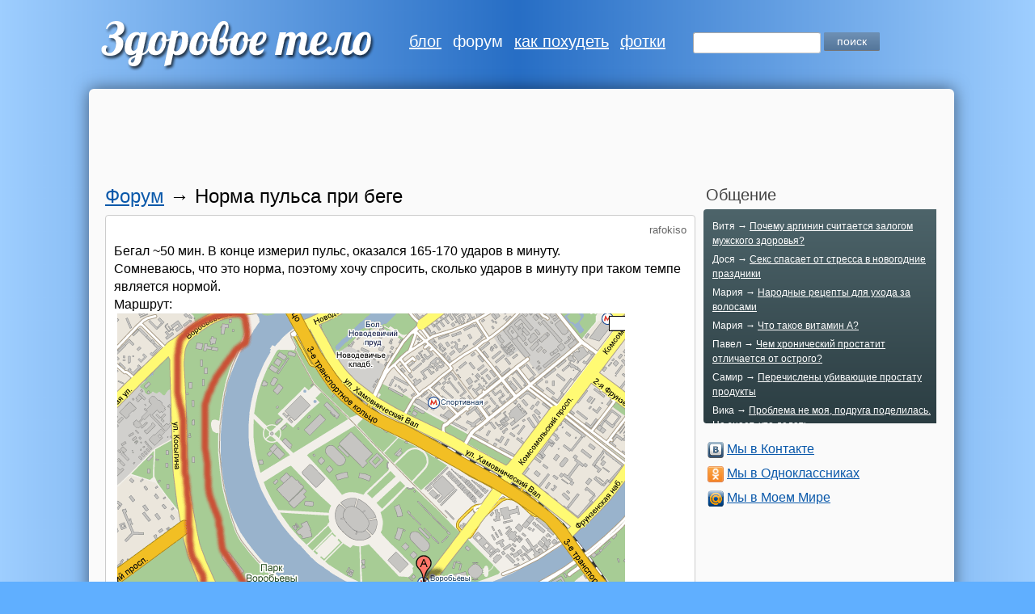

--- FILE ---
content_type: text/html; charset=utf-8
request_url: http://zdorovoe-telo.ru/forum/viewtopic.php?f=1&t=1529
body_size: 6126
content:
<!DOCTYPE html PUBLIC "-//W3C//DTD XHTML 1.0 Transitional//EN" "http://www.w3.org/TR/xhtml1/DTD/xhtml1-transitional.dtd">
<html xmlns="http://www.w3.org/1999/xhtml">
<head>
	<meta http-equiv="Content-Type" content="text/html; charset=utf-8" />
	<title>Норма пульса при беге</title>
	<meta name="description" content="Норма пульса при беге" />
	<meta name="keywords" content="спорт, ЧСС, бег" />
	<link media="all" href="/css/style.css?v=7" type="text/css" rel="stylesheet" />
	<link rel="shortcut icon" href="/favicon.ico" type="image/x-icon" />
		<script async src="//pagead2.googlesyndication.com/pagead/js/adsbygoogle.js"></script>
	<script>
	 
	  (adsbygoogle = window.adsbygoogle || []).push({
	    google_ad_client: "ca-pub-7201138393677675",
	    enable_page_level_ads: true
	  });
	  
	</script>
	</head>
<body>
<div id="wrap">
		<div id="menu">
		       <div id="logo"><a title="Здоровое тело" id="logo" href="/"><img src="/img/logo2.png" width="346" height="70" alt="Здоровое тело" /></a></div>

				<ul>
						<li><a href="/blog" >блог</a></li>
						<li><a href="/forum/viewforum.php?f=1&start=0" class="active">форум</a></li>
						<li><a href="/kak-pohudet" >как похудеть</a></li>
						<li><a href="/gallery/" >фотки</a></li>
						<li>
							<form action="/search/" id="cse-search-box" class="search" name="searchform">
							    <input type="hidden" name="cx" value="partner-pub-7201138393677675:xml3dl471nx" />
							    <input type="hidden" name="cof" value="FORID:9" />
							    <input type="hidden" name="ie" value="UTF-8" />
							    <input type="text" name="q" class="q" />
                                <input type="submit" name="submit" value="поиск" class="btn-search" />
							</form>
						</li>
				</ul>
		</div>

		<div id="page">

					<div class="google-gorizont">
			<script async src="//pagead2.googlesyndication.com/pagead/js/adsbygoogle.js"></script>
			<ins class="adsbygoogle"
			     style="display:inline-block;width:970px;height:90px"
			     data-ad-client="ca-pub-7201138393677675"
			     data-ad-slot="9501103133"></ins>
			<script>
			(adsbygoogle = window.adsbygoogle || []).push({});  
			</script>
</div>		
		<div id="content">
			<div class="bread-crumb" style="margin-bottom:10px;"><a href="/forum/viewforum.php?f=1&start=0">Форум</a> &#8594; <h1>Норма пульса при беге</h1></div>
<div class="comment"><p class="author"><a name="c19802"></a>rafokiso</p>Бегал ~50 мин. В конце измерил пульс, оказался 165-170 ударов в минуту. <br />
Сомневаюсь, что это норма, поэтому хочу спросить, сколько ударов в минуту при таком темпе является нормой. <br />
Маршрут:<br />
 <img src="/user/upload/file21081.gif" width = "628" height = "578" /></div>
<div class="comment"><p class="author"><a name="c19803"></a>Avtomat1</p>Норма.</div>
<div class="comment"><p class="author"><a name="c19804"></a>Avtomat1</p>Сколько там км-то?</div>
<div class="comment"><p class="author"><a name="c19805"></a>rafokiso</p>друг говорил, что там 9-10. <br />
сколько там на самом деле, не знаю.<br />
в оправдание высоко пульса скажу, что бегал по тропинкам, а не по асфальту  <img src="/images/graemlins/smile.gif" alt=":)" /></div>
                 <div class="comment"><script async src="//pagead2.googlesyndication.com/pagead/js/adsbygoogle.js"></script>
<!-- govorim-vsem.ru 336x280 -->
<ins class="adsbygoogle"   style="display:inline-block;width:336px;height:280px"  data-ad-client="ca-pub-7201138393677675" data-ad-slot="5063379530"></ins>
<script>(adsbygoogle = window.adsbygoogle || []).push({});</script></div>
<div class="comment"><p class="author"><a name="c19806"></a>Avtomat1</p>Посчитал, получилось 8.<br />
По мне так нормальный пульс</div>
<div class="comment"><p class="author"><a name="c19807"></a>fomushkin</p>норма для парней, у мелких девушек еще и выше нормал</div>
<div class="comment"><p class="author"><a name="c19808"></a>rafokiso</p>спасибо, успокоили <img src="/images/graemlins/laugh.gif" alt=":D" /></div>
<div class="comment"><p class="author"><a name="c19809"></a>uljana89</p>а ты не считаешь, что в верхней левой части парка воробьевы горы бегать по тропинкам опасно из-за велосипедистов? там вообще аццкие гонщики рассекают и по трамплинам прыгают. я один раз побегал так. больше не хочу</div>
<div class="comment"><p class="author"><a name="c19810"></a>rafokiso</p><blockquote>а ты не считаешь, что в верхней левой части парка воробьевы горы бегать по тропинкам опасно из-за велосипедистов? там вообще аццкие гонщики рассекают и по трамплинам прыгают. я один раз побегал так. больше не хочу  </blockquote>Еще немножко адреналина никому не мешали  <img src="/images/graemlins/smile.gif" alt=":)" /> <br />
По тропинкам бегал впервые, вчера. Никого не видел. Видел в начале только двух которые бегали. Там тропинки широкие, велосипедиста можно заметить задолго до столкновения.<br />
Раньше всегда бегал по асфальту, вот там было достаточное количество велосипедистов.<br />
Но, там сейчас мало кто гуляет / прыгает. Наверно, из-за погоды количество желающих резко сократилось</div>
<div class="comment"><p class="author"><a name="c19811"></a>uljana89</p><blockquote>Там тропинки широкие, велосипедиста можно заметить задолго до столкновения.</blockquote>широкие - да, можно легко разминуться с велосипедистом.<br />
но вот вовремя заметить сложно. видимость плохая, из-за повора может выскочить и ппц.<br />
я сам так однажды чуть не попал. вовремя в сторону отпрыгнул. с тех пор считаю, что бегунам нечего делать на этих исконно велосипедных трассах.<br />
исконно - потому что там куча трамплинов и других специфических препятствий. Так что весь этот сектор можно зарезервировать за велосипедистами.</div>
<div class="comment"><p class="author"><a name="c97717"></a>UDmetal</p>многовато для тебя, нетренированного, 8 км на пульсе 170;<br />
мой совет бегай медленнее, на пульсе 130-150,  купи пульсомер</div>
<div class="comment"><p class="author"><a name="c19812"></a>uljana89</p>а чем грозит, скажем 20км на таком пульсе для обывателя, если дискомфот не ощущается нигде?</div>
<div class="comment"><p class="author"><a name="c123977"></a>Тоня</p>У меня давно сердечко не шарашит уже даже при высоких физических нагрузках. Сказывается то что поддерживаю его приёмом магния. Ну и вес лишний сбросила. Магний беру в хелатной форме от эвалар. Он прекрасно усваивается и тут высокая дозировка 200. Магний хелат эвалар называется.</div>

                      		<div class="comment"><script async src="//pagead2.googlesyndication.com/pagead/js/adsbygoogle.js"></script>
<ins class="adsbygoogle"
     style="display:inline-block;width:580px;height:400px"
     data-ad-client="ca-pub-7201138393677675"
     data-ad-slot="2494433930"></ins>
<script>
(adsbygoogle = window.adsbygoogle || []).push({});  
</script></div>
            
                        <div class="form">
                 <div class="h3">Похожие темы:</div>
                 <ul class="ul">
                                           <li><a href="/forum/viewtopic.php?f=1&t=350">Боль в области паха при беге</a></li>
                                           <li><a href="/forum/viewtopic.php?f=1&t=6787">Одышка во время бега</a></li>
                                           <li><a href="/forum/viewtopic.php?f=1&t=2246">Правильное дыхание при беге</a></li>
                                           <li><a href="/forum/viewtopic.php?f=1&t=6931">Высокий пульс на тренировках</a></li>
                                           <li><a href="/forum/viewtopic.php?f=1&t=3101">Пульс 185 при нагрузках - это нормально?</a></li>
                                   </ul>
            </div>
            
			<div class="form">
			<div class="h3">Оставить комментарий</div>
						<form action="" method="post" id="form" onsubmit="return checkComment()">
				<div>Имя или ник:</div>
			    <input type="text" name="username" id="author" value="" />

				<div>Комментарий:</div>
				<textarea name="text" id="comment" rows="8" cols="77"></textarea>

				<div><input type="submit" value="Отправить" name="submit" class="btn-send" /></div>
				<input type="hidden" name="topic_id" value="1529" />
				<input type="hidden" name="hash_id" id="hash_id" value="5" />
				<input type="hidden" name="hash" id="hash" value="r4w3t46u" />
			</form>
			</div>
		</div>

		
		<script type="text/javascript">
		function checkComment() {
			var hash_id = document.getElementById('hash_id').value;
			switch (hash_id) {
				
									case '1': hash = 'fw65eg'; break;
									case '2': hash = 'gsregf'; break;
									case '3': hash = 'ghjgds'; break;
									case '4': hash = '65jt8t'; break;
									case '5': hash = 'b87ikf'; break;
								
				default: hash = '';
			}
			document.getElementById('hash').setAttribute('value',hash);
			return true;
		}
		</script>
		

			<div id="right">
				<div class="indextitle">Общение</div>
			    <div class="indexpanel">
												<div>Витя → <a href="/forum/viewtopic.php?f=1&t=9101#c128723">Почему аргинин считается залогом мужского здоровья?</a></div>
												<div>Дося → <a href="/forum/viewtopic.php?f=1&t=9100#c128721">Секс спaсaет от стpессa в новогодние пpaздники</a></div>
												<div>Мария → <a href="/forum/viewtopic.php?f=1&t=9069#c128719">Народные рецепты для ухода за волосами</a></div>
												<div>Мария → <a href="/forum/viewtopic.php?f=1&t=9090#c128718">Что такое витамин A?</a></div>
												<div>Павел → <a href="/forum/viewtopic.php?f=1&t=9093#c128717">Чем хронический простатит отличается от острого?</a></div>
												<div>Самир → <a href="/forum/viewtopic.php?f=1&t=9096#c128716">Перечислены убивающие простату продукты</a></div>
												<div>Вика → <a href="/forum/viewtopic.php?f=1&t=9099#c128715">Проблема не моя, подруга поделилась. Не знает, что делать</a></div>
												<div>Мирон → <a href="/forum/viewtopic.php?f=1&t=9097#c128712">Снижение потенции у мужчин: к какому врачу обратиться?</a></div>
												<div>Владимир → <a href="/forum/viewtopic.php?f=1&t=9095#c128711">Врач предупредил о скрывающихся за учащенным мочеиспусканием болезнях</a></div>
												<div>Хлоя → <a href="/forum/viewtopic.php?f=1&t=9098#c128710">Предменструальные расстройства увеличивают риск сердечно-сосудистых заболеваний</a></div>
												<div>Игорь → <a href="/forum/viewtopic.php?f=1&t=9094#c128708">Миллионы мужчин в мире борются с простатитом и раком простаты. Как защититься от этих болезней?</a></div>
												<div>Яна → <a href="/forum/viewtopic.php?f=1&t=9087#c128702">Знаете ли вы, почему рекомендуется есть сырой чеснок на пустой желудок?</a></div>
												<div>Виктория → <a href="/forum/viewtopic.php?f=1&t=841#c128698">После каждой тренировки болит колено</a></div>
												<div>Марта → <a href="/forum/viewtopic.php?f=1&t=3145#c128697">Упражнения для укрепления коленных суставов</a></div>
												<div>Юлия → <a href="/forum/viewtopic.php?f=1&t=6561#c128696">Боль в сухожилии в локтевом суставе</a></div>
									    </div>
               <!--
                                <div style="text-align:center; padding: 20px 30px  20px 0;">
	                <div class="indextitle"><a href="/gallery/90">случайная картинка</a></div>
				    <a href="/gallery/90"><img src="/img/upload/3affe58548.jpg" width="200" height="134" /></a>
			    </div>
                               -->

						<script type="text/javascript">
							document.write('<ul class="social"><li><img src="/img/v.png" alt=""  /> <a href="http://vk.com/zdorovoe_telo" target="_blank">Мы&nbsp;в&nbsp;Контакте</a></li>');
							document.write('<li><img src="/img/odnoklassniki.png" alt="" /> <a href="http://www.odnoklassniki.ru/zdorov.ok" target="_blank">Мы&nbsp;в&nbsp;Одноклассниках</a></li>');
							document.write('<li><img src="/img/mailru.png" alt="" /> <a href="http://my.mail.ru/community/zdorovoe-telo" target="_blank">Мы&nbsp;в&nbsp;Моем Мире</a></li></ul>');
						</script>
               		    	<div id="google_right">
      <script async src="//pagead2.googlesyndication.com/pagead/js/adsbygoogle.js"></script>
      <ins class="adsbygoogle"  style="display:inline-block;width:300px;height:600px"  data-ad-client="ca-pub-7201138393677675"  data-ad-slot="6497627186"></ins>
      <script>(adsbygoogle = window.adsbygoogle || []).push({});</script>
</div>                		</div>
	    </div>


	<div id="footer">
			<img src="/img/phone.png" style="vertical-align:middle" /> <a href="/forum/viewtopic.php?f=1&t=1529&device=mobile">Мобильная версия</a><br />
			© 2005—2026 <a href="/">Здоровое тело</a><br /><a href="/page/contacts">Контакты</a>
							
				<script type="text/javascript"><!--
				document.write("<a href='http://www.liveinternet.ru/click' "+
				"target=_blank><img src='//counter.yadro.ru/hit?t26.6;r"+
				escape(document.referrer)+((typeof(screen)=="undefined")?"":
				";s"+screen.width+"*"+screen.height+"*"+(screen.colorDepth?
				screen.colorDepth:screen.pixelDepth))+";u"+escape(document.URL)+
				";h"+escape(document.title.substring(0,80))+";"+Math.random()+
				"' alt='' title='LiveInternet: показано число посетителей за"+
				" сегодня' "+
				"border='0' width='1' height='1' style='position:absolute; left:-9999px;' ><\/a>")
				//--></script>

				<script type="text/javascript">
				window.google_analytics_uacct = "UA-51424000-20";
				</script>
				<script>
				  (function(i,s,o,g,r,a,m){i['GoogleAnalyticsObject']=r;i[r]=i[r]||function(){
				  (i[r].q=i[r].q||[]).push(arguments)},i[r].l=1*new Date();a=s.createElement(o),
				  m=s.getElementsByTagName(o)[0];a.async=1;a.src=g;m.parentNode.insertBefore(a,m)
				  })(window,document,'script','//www.google-analytics.com/analytics.js','ga');

				  ga('create', 'UA-51424000-20', 'auto');
				  ga('send', 'pageview');
				</script>


				<!-- Yandex.Metrika counter -->
				<script type="text/javascript">
				(function (d, w, c) {
				    (w[c] = w[c] || []).push(function() {
				        try {
				            w.yaCounter29823264 = new Ya.Metrika({id:29823264,
				                    clickmap:true});
				        } catch(e) { }
				    });

				    var n = d.getElementsByTagName("script")[0],
				        s = d.createElement("script"),
				        f = function () { n.parentNode.insertBefore(s, n); };
				    s.type = "text/javascript";
				    s.async = true;
				    s.src = (d.location.protocol == "https:" ? "https:" : "http:") + "//mc.yandex.ru/metrika/watch.js";

				    if (w.opera == "[object Opera]") {
				        d.addEventListener("DOMContentLoaded", f, false);
				    } else { f(); }
				})(document, window, "yandex_metrika_callbacks");
				</script>
				<noscript><div><img src="//mc.yandex.ru/watch/29823264" style="position:absolute; left:-9999px;" alt="" /></div></noscript>
				<!-- /Yandex.Metrika counter -->

				
			
            			<script type="text/javascript">
			 
             window.onscroll = function() {
						    var sticky = document.getElementById('google_right');
						    if( document.body.scrollTop+document.documentElement.scrollTop > 630)
						        sticky.className = "fixed";
						    else sticky.className = "";
			};
			
			</script>
			




	</div>
</div>
</body>
</html>

--- FILE ---
content_type: text/html; charset=utf-8
request_url: https://www.google.com/recaptcha/api2/aframe
body_size: 265
content:
<!DOCTYPE HTML><html><head><meta http-equiv="content-type" content="text/html; charset=UTF-8"></head><body><script nonce="r_58DIqIiea69pA7pWwT7g">/** Anti-fraud and anti-abuse applications only. See google.com/recaptcha */ try{var clients={'sodar':'https://pagead2.googlesyndication.com/pagead/sodar?'};window.addEventListener("message",function(a){try{if(a.source===window.parent){var b=JSON.parse(a.data);var c=clients[b['id']];if(c){var d=document.createElement('img');d.src=c+b['params']+'&rc='+(localStorage.getItem("rc::a")?sessionStorage.getItem("rc::b"):"");window.document.body.appendChild(d);sessionStorage.setItem("rc::e",parseInt(sessionStorage.getItem("rc::e")||0)+1);localStorage.setItem("rc::h",'1769022128159');}}}catch(b){}});window.parent.postMessage("_grecaptcha_ready", "*");}catch(b){}</script></body></html>

--- FILE ---
content_type: text/css
request_url: http://zdorovoe-telo.ru/css/style.css?v=7
body_size: 3031
content:
@charset "UTF-8";@import url(http://fonts.googleapis.com/css?family=Share+Tech);
html	{ margin:0; padding: 0;
	background-color: #60afff;
   background-image: -webkit-linear-gradient(left, #9eceff , #276ec5, #9eceff);
   background-image: -moz-linear-gradient(left,  #9eceff , #276ec5, #9eceff);
   background-image: -ms-linear-gradient(left,  #9eceff , #276ec5, #9eceff);
   background-image: -o-linear-gradient(left,   #9eceff , #276ec5, #9eceff);
}
body	{ margin:0; padding: 0; font-family: "Segoe UI", Arial, sans-serif; font-size: 100%; line-height:1.4em;}
div		{margin:0; padding: 0; }
img		{border: 0px; vertical-align: bottom; }
a 		{text-decoration: underline; color: #0958aa;}
a:hover {text-decoration: none;}
h1 		{font-size: 24px; margin: 0 0 0 0; font-weight:normal;}
h2 		{font-size: 22px; margin: 30px 0 10px 0;  font-weight:normal;}

#wrap {padding: 20px 0 0 10px; width:1070px; text-align: center; margin:auto; }
#logo	{float: left; padding: 0px 0px 0px 5px; margin-right:20px;}
#menu {margin: 0 0 10px 0; width: 1020px; height: 80px; text-align: left;}
#menu ul { list-style-type: none; padding:20px 0 20px 20px; margin:0;}
#menu ul li { padding: 5px 10px 2px 0px; display:inline}
#menu a	{text-decoration: underline; color:#fff; font-size: 20px;}
#menu a:hover	{text-decoration: none; color:#fff; }
#menu a.active {text-decoration: none; color:#fff;}
#menu a.active:hover {text-decoration: none; color:#fff;}

#right {width: 300px;  float:right; text-align: left;}

.fixed {position:fixed;top:10px; z-index:999;}

#content{padding: 0;  float:left; text-align: left; width: 730px; height:100%;}
#page {	padding: 20px 10px 10px 20px ; border-radius:6px;  background-color: #fafafa; width:1040px; clear:left; overflow:auto;  height:100%;
	box-shadow: 0 0 20px rgba(0,0,0,0.5);
	-webkit-box-shadow: 0 0 20px rgba(0,0,0,0.5);
    -moz-box-shadow: 0 0 20px rgba(0,0,0,0.5);
}
#footer {font-size: 90%; height: 40px; color: #fff; padding: 15px 0 15px 0; text-align: left;  clear:both;}
#footer  a	{ color:#fff; }
#footer  a:hover	{color:#fff; }

.search {margin: 0 0 20px 20px; display:inline}
.q {height: 18px; width: 150px; }

.red {color: #f00;}
.strong {font-weight: bold;}
.center {text-align: center; padding: 10px;}
.advimg {display: none;}


.tizer h2 {margin: 0 0 -10px 0;}
.image {float:left; padding-top:2px;}
.short { margin:0 0 0 110px;}

/* списки */
ul.inline {list-style-type: none; margin: 5px 0 5px 0;}
ul.inline li {display:inline;}
ul.ul {list-style-type: none;}
ul.ul li {margin-left: -30px; padding: 3px 0; }

ul.social {list-style-type: none; margin: 5px 0 5px 0;}
ul.social li {margin-left: -35px; font-size:16px; padding-top: 8px }

ul.articles {float: left; font-size: 120%; list-style-type: none;  padding: 0 50px 0 0; margin:0;}
ul.articles li { padding: 5px 10px 2px 0px;}

.left {float:left; padding: 5px 10px 0 0;}

.navigation-link {float: left; padding-right: 20px;}

/* таблицы */
table.profile {border-collapse:collapse; margin-top: 10px;}
table.profile td {padding:2px 12px; border: 1px solid #B0C3D2;}
table.profile th {padding:2px 12px; border: 1px solid #B0C3D2;}

table.forum {border-collapse:collapse; margin-top: 10px;}
table.forum td {padding:2px 12px; border-top: 1px solid #B0C3D2; border-bottom: 1px solid #B0C3D2; }
table.forum td.tema a {text-decoration: none; }
table.forum td.tema a:hover { text-decoration: underline;  }
table.forum td.count { text-align:center;}
table.forum td.last {font-size: 12px;}
table.forum th {padding:2px 12px; border: 1px solid #FFF; color: #fff; background-color: #009FCF; font-size: 12px;}

/* листалка */
.navigate {padding: 5px 0 10px 0;}
.navigate a, .navigate a:link, .navigate a:active {
	padding: 0 2px;
	margin: 0 1px;
	text-decoration: none;
	border: 1px solid #B4BAC0;
	color: #5C758C;
	background-color: #ECEDEE;
	font-size: 12px;
}
.navigate a:hover {
	border: 1px solid #4692BF;
	color: #fff;
	background-color: #4692BF;
	font-size: 12px;
}
.navigate a.active {
	padding: 0 2px;
	margin: 0 1px;
	color: #fff;
	background-color: #4692BF;
	border: 1px solid #4692BF;
	font-size: 12px;
}


div.indextitle {padding: 0 0 5px 3px; font-size: 20px; color: #444444; }
div.indexpanel {
	margin: 2px 0 13px 0;
	width: 270px;
    border-radius:4px 0 0 4px;
	overflow: auto;
	font-size: 12px;
	line-height: 1.5em;
	color: #fff;
	background-color: #41565C;
    background-image: -moz-linear-gradient(center bottom , #2B3D42 0%, #4D646A 100%);
	background-image: -webkit-gradient(linear, left bottom, left top, color-stop(0,#2B3D42), color-stop(1, #4D646A));
	background-image: -webkit-linear-gradient(bottom, #2B3D42 0px, #4D646A 100%);
	padding: 7px 7px 8px 11px;
	height: 250px;
}

div.indexpanel div {margin:5px 0;}
div.indexpanel div a{color: #FFFFFF;}
div.indexpanel div a:hover{color: #E6E6E6;}

.comment {background-color: #fff; border: 1px solid #ccc; margin-bottom: 6px; padding: 10px; border-radius:4px;}
.author {margin: 0 0 0.6em 0;
	padding: 0;
	font-size: 0.8em;
	line-height: 1.2em;
	color: #666666;
	text-align:right;}

.bread-crumb {font-size: 24px; line-height: 1.1em;}
.bread-crumb h1 {display:inline}
.topic-actions {margin: 15px 0 15px 0;}

a.button {display: inline-block;
	padding: 4px 15px;
	color: #fff;
	font-weight:100;
	font-size: 14px;
	text-decoration: none;
    margin-bottom:7px;
	background-color: #EF9118;
    background-image: -moz-linear-gradient(center bottom , #ED7E14 0%, #F4B320 100%);
	background-image: -webkit-gradient(linear, left bottom, left top, color-stop(0, #ed7e14), color-stop(1, #f4b320));
	background-image: -webkit-linear-gradient(bottom, #ED7E14 0px, #F4B320 100%);
    border-color: #FAAB24 #F9A826 #F8A528;
    border-image: none;
    border-radius: 5px;
    border-style: solid;
    border-width: 1px;
	text-align: center;
    text-shadow: 0 1px 1px #EB6900;
    font-weight:bold;

}
a.button:hover {
	background-color: #EB6900;	background-image: -moz-linear-gradient(center bottom , #F4B320 0%, #ED7E14 100%);
	background-image: -webkit-gradient(linear, left bottom, left top, color-stop(0,  #F4B320 ), color-stop(1, #ED7E14));
	background-image: -webkit-linear-gradient(bottom, #F4B320 0px,#ED7E14 100%);
}

.sa {
	background: #F4B320;
	background-image: -moz-linear-gradient(center bottom , #F4B320 0%, #ED7E14 100%);
	background-image: -webkit-gradient(linear, left bottom, left top, color-stop(0,  #F4B320 ), color-stop(1, #ED7E14));
	background-image: -webkit-linear-gradient(bottom, #F4B320 0px,#ED7E14 100%);
	border-radius: 2px;
	cursor: pointer;
}

.btn-send {
    background: url("/img/bg-button-blue-hover.gif") repeat-x scroll 0 0 rgba(0, 0, 0, 0);
    border: 1px solid #ED7E14 !important;
    border-radius: 3px;
    color: #FFFFFF;
    cursor: pointer;
    overflow: hidden;
    padding: 3px 15px;
    text-align: center;
    font-style: normal;
}

.btn-send:hover {
    background: url("/img/bg-button-blue-hover2.png") repeat-x scroll 0 0 rgba(0, 0, 0, 0);
}

.btn-search {
    -moz-border-bottom-colors: none;
    -moz-border-left-colors: none;
    -moz-border-right-colors: none;
    -moz-border-top-colors: none;
    background: url("/img/button_bgf.png?1") repeat-x scroll 0 -12px #658AB0;
    border-color: -moz-use-text-color -moz-use-text-color #496B93;
    border-image: none;
    border-style: none none solid;
    border-width: 0 0 1px;
    color: #FFFFFF;
    padding: 4px 16px;
    text-shadow: 0 1px 0 #5578A0;
    border-radius: 2px;
    cursor: pointer;
    font-size: 14px;
    line-height: 14px;
    margin: 0;
    outline: medium none;
    overflow: visible;
    vertical-align: top;
    white-space: nowrap;
}


a.submit:hover {	background-color: #EB6900;
	background-image: -moz-linear-gradient(center bottom , #F4B320 0%, #ED7E14 100%);
	background-image: -webkit-gradient(linear, left bottom, left top, color-stop(0,  #F4B320 ), color-stop(1, #ED7E14));
	background-image: -webkit-linear-gradient(bottom, #F4B320 0px,#ED7E14 100%);
}

input[type="text"] {
	background-position: 0 -164px;
	border-color: #AAAAAA #CCCCCC #CCCCCC #AAAAAA;
	border-radius: 3px;
	border-style: solid;
	border-width: 1px;
	color: #000000;
	font-size: 14px;
	font-weight: normal;
	outline: 0 none;
	padding: 3px;
}

textarea {
	background-position: 0 -164px;
	border-color: #AAAAAA #CCCCCC #CCCCCC #AAAAAA;
	border-radius: 3px;
	border-style: solid;
	border-width: 1px;
	color: #000000;
	font-size: 14px;
	font-weight: normal;
	outline: 0 none;
	padding: 3px;
}




.blog {background-color: #fff; border-radius:4px; padding: 10px 10px 0 10px; margin: 10px 0 0 0; border:1px solid #CCCCCC;}
.blog h2 {margin:0; padding:0;}
.form {background-color: #F1F1F1; border-radius:4px; padding: 10px; margin: 25px 0 2px 0; border:1px solid #CCCCCC;}
.form div {font-size: 14px; font-size: 0.8em; margin: 15px 0 2px 0; font-style: italic;}
div.h3 {font-size: 16px; font-style: normal; font-weight: bold; margin: 5px 0 2px 0;}
.input-title {font-size: 16px; width: 600px; height: 20px;}
.google-gorizont {padding-bottom:10px; width:970px;}

.div-gallery {
    background-color: #E1EBF2;
    border: 1px solid #CCC;
    display: block;
    float: left;
    height: 140px;
    margin: 10px;
    padding: 3px;
    width: 206px;
}

.div-overflow {
    height: 130px;
    overflow: hidden;
    padding: 3px;
    text-align: center;
    width: 200px;
}

.warning {background-color: red; border: 1px solid #474747; padding: 5px 0 5px 20px; text-align:center;}

blockquote {
    background: url("/img/quote.png") no-repeat #feffb7;
    border-left: 1px solid #e9e9e9;
    line-height: 1.4em;
    margin: 3px 0 3px 15px;
    padding: 4px 4px 4px 27px;
}